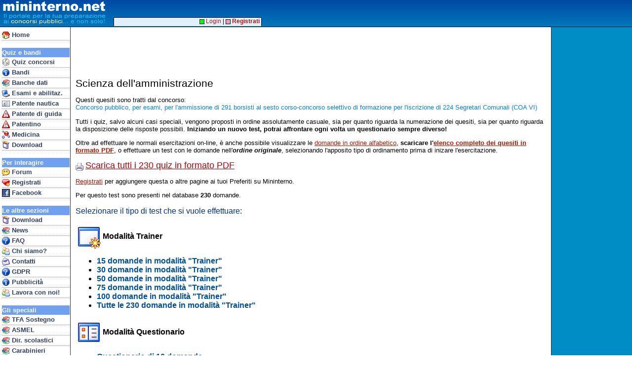

--- FILE ---
content_type: text/html
request_url: https://www.mininterno.net/begint.asp?ida=4708
body_size: 13289
content:

<html>
<head>

<meta http-equiv="content-type" content="text/html; charset=UTF-8">
<link type="text/css" href="style33-common.css" rel="stylesheet">
<meta name="viewport" content="width=device-width; initial-scale=1.0; maximum-scale=1.0; user-scalable=0;" />
<meta name="HandheldFriendly" content="True" />
<link type="text/css" media="screen and (max-width: 700px)" href="style33-mobile.css" rel="stylesheet">
<link type="text/css" media="screen and (min-width: 701px)" href="style33-desktop.css" rel="stylesheet">
<meta property="og:image" content="http://www.mininterno.net/gfx/milogo1.png">
<meta property="og:image:type" content="image/png">
<meta property="og:image:width" content="265">
<meta property="og:image:height" content="195">


<script language="JavaScript" type="text/javascript">

function selRnd()
{
	document.all["o_rnd"].style.backgroundColor='#E0E060';
	document.all["o_lin"].style.backgroundColor='#FFFFFF';
	fixLinks(0);
}
function selLin()
{
	document.all["o_rnd"].style.backgroundColor='#FFFFFF';
	document.all["o_lin"].style.backgroundColor='#E0E060';
	fixLinks(0);
	fixLinks(1);
}
function initialChanged()
{
	selLin();
}
function fixLinks(kind)
{
	fixLink("init1",kind);
	fixLink("init2",kind);
	fixLink("init3",kind);
	fixLink("init4",kind);
	fixLink("init5",kind);
	fixLink("init6",kind);
	fixLink("iniq1",kind);
	fixLink("iniq2",kind);
	fixLink("iniq3",kind);
	fixLink("iniq4",kind);
}
function fixLink(ctlname,kind)
{
	if (document.all[ctlname] != null)
	{
		if (kind==0)
			setRandom(ctlname);
		else
			setLinear(ctlname);
	}
}
function setRandom(ctlname)
{
	var i;
	var cont;

	myurl = document.all[ctlname].href;
	i = myurl.indexOf("&sx=0");
	document.all[ctlname].href = myurl.substring(0, i+5);
}
function setLinear(ctlname)
{
	document.all[ctlname].href = document.all[ctlname].href + "&ord=1&ini=" + document.all["primo"].value;
}

</script>



<title>Mininterno.net - Scienza dell'amministrazione - Quiz Concorsi Pubblici</title>
</head>
<body>


<style>
@media only screen and (max-width: 700px) {
#mhdrMobile { display: inline; }
#mhdrDesktop { display: none; }
#rightBar { display: none; }
}
@media only screen and (min-width: 701px) {
#mhdrMobile { display: none; }
#mhdrDesktop { display: inline; }
}
</style>

<script language="JavaScript" type="text/javascript">

function showMobileMenu()
{
	if (document.getElementById('navbar').style.visibility == 'visible')
		document.getElementById('navbar').style.visibility = 'hidden';
	else
		document.getElementById('navbar').style.visibility = 'visible';
}
</script>


<script async src="//pagead2.googlesyndication.com/pagead/js/adsbygoogle.js"></script>
<script>
  (adsbygoogle = window.adsbygoogle || []).push({
    google_ad_client: "ca-pub-8756915682839686",
    enable_page_level_ads: true
  });

</script>



<div id="rightbar">



<!-- spazio vuoto -->




</div>





<div id="top">



<span id="mhdrMobile">
<table border=0 cellspacing=0 cellpadding=0><tr><td valign=top>
<a href="index.asp"><img src="/gfx/mininterno2012b.gif" border=0></a>&nbsp;<br>&nbsp;<br>&nbsp;</td><td valign=top>
<a href="javascript:void(0)" onmousedown="showMobileMenu()"><img src="/gfx/mimenu.png" border=0 style="padding-top:3px; padding-bottom:2px;"></a><br>
<a href="concorsi.asp" class="mobnavitem"><font color=yellow>&gt;</font>Concorsi</a><br>
<a href="forum.asp?ids=1" class="mobnavitem"><font color=yellow>&gt;</font>Forum</a><br>
<a href="bandi.asp" class="mobnavitem"><font color=yellow>&gt;</font>Bandi/G.U.</a>
</td></tr></table>
</span>
<span id="mhdrDesktop">
<table border=0 cellspacing=0 cellpadding=0><tr><td valign=top>
<img src="/gfx/mininterno2012b.gif">&nbsp;<br>&nbsp;<br>&nbsp;</td><td align=vcenter>
</td></tr></table>
</span>
</div>


<div id="topadblock">

<script type="text/javascript"><!--
google_ad_client = "ca-pub-8756915682839686";
/* AdTop */
google_ad_slot = "3671405912";
google_ad_width = 728;
google_ad_height = 90;
//-->
</script>
<script type="text/javascript"
src="https://pagead2.googlesyndication.com/pagead/show_ads.js">
</script>

</div>

<div id="topline2">&nbsp;</div>


<div id="navbar">

<div class="mobileOnlyBlock"><a href="javascript:void(0)" onmousedown="showMobileMenu()"><img src="/gfx/cancel16.gif" align=right border=0 style="padding-top:2px; padding-right:1px;"></a><br></div>
<a href="index.asp" class="navitem"><img border=0 align=top src="/gfx/i_home.gif">&nbsp;Home</a>
<br>





<div class="navhdr">Quiz e bandi</div>
<a href="concorsi.asp" class="navitem"><img border=0 align=top src="/gfx/i_concorsi.gif">&nbsp;Quiz concorsi</a>
<a href="bandi.asp" class="navitem"><img border=0 align=top src="/gfx/i_info.gif">&nbsp;Bandi</a>

<a href="banchedati.asp" class="navitem"><img border=0 align=top src="/gfx/i_books.gif">&nbsp;Banche dati</a>
<a href="esami.asp" class="navitem"><img border=0 align=top src="/gfx/i_pc.gif">&nbsp;Esami e abilitaz.</a>
<a href="patentenautica.asp" class="navitem"><img border=0 align=top src="/gfx/i_ident.gif">&nbsp;Patente nautica</a>
<a href="patente.asp" class="navitem"><img border=0 align=top src="/gfx/i_pat.gif">&nbsp;Patente di guida</a>

<a href="patentino.asp" class="navitem"><img border=0 align=top src="/gfx/i_pat.gif">&nbsp;Patentino</a>
<a href="med.asp" class="navitem"><img border=0 align=top src="/gfx/i_med.gif">&nbsp;Medicina</a>


<!-- <a href="ecdl.asp" class="navitem"><img border=0 align=top src="/gfx/i_pc.gif">&nbsp;ECDL</a> -->
<a href="prodotti.asp" class="navitem"><img border=0 align=top src="/gfx/i_package.gif">&nbsp;Download</a>

<br>

<div class="navhdr">Per interagire</div>
<a href="forum.asp?ids=1" class="navitem"><img border=0 align=top src="/gfx/i_chat.gif">&nbsp;Forum</a>
<a href="register.asp" class="navitem"><img border=0 align=top src="/gfx/i_cuorepiu.gif">&nbsp;Registrati</a>
<a href="linkto.asp?id=00004BAD84917e42676f7e6d77717e873779727d4c7780727a8c7f7d77808e3b" class="navitem"><img border=0 align=top src="/gfx/ij_facebook.jpg">&nbsp;Facebook</a>
<br>



<div class="navhdr">Le altre sezioni</div>
<a href="prodotti.asp" class="navitem"><img border=0 align=top src="/gfx/i_package.gif">&nbsp;Download</a>
<a href="http://concorsi.news/" class="navitem"><img border=0 align=top src="/gfx/i_books.gif">&nbsp;News</a>
<a href="faqconcorsi.asp" class="navitem"><img border=0 align=top src="/gfx/i_quest.gif">&nbsp;FAQ</a>
<a href="who.asp" class="navitem"><img border=0 align=top src="/gfx/i_people.gif">&nbsp;Chi siamo?</a>
<a href="contatti.asp" class="navitem"><img border=0 align=top src="/gfx/i_mail.gif">&nbsp;Contatti</a>
<a href="gdpr.asp" class="navitem"><img border=0 align=top src="/gfx/i_quest.gif">&nbsp;GDPR</a>

<a href="pubblicita.asp" class="navitem"><img border=0 align=top src="/gfx/i_info.gif">&nbsp;Pubblicit&agrave;</a>
<a href="http://www.edena.it/lavora-con-noi/" class="navitem"><img border=0 align=top src="/gfx/i_people.gif">&nbsp;Lavora con noi!</a>

<br>

<div class="navhdr">Gli speciali</div>
<a href="tfasostegno.asp" class="navitem"><img border=0 align=top src="/gfx/i_books.gif">&nbsp;TFA Sostegno</a>
<a href="concorsi.asp?eid=223" class="navitem"><img border=0 align=top src="/gfx/i_books.gif">&nbsp;ASMEL</a>
<a href="quizds.asp" class="navitem"><img border=0 align=top src="/gfx/i_books.gif">&nbsp;Dir. scolastici</a>
<a href="quizcarabinieri.asp" class="navitem"><img border=0 align=top src="/gfx/i_books.gif">&nbsp;Carabinieri</a>
<a href="ata.asp" class="navitem"><img border=0 align=top src="/gfx/i_books.gif">&nbsp;Personale ATA</a>



<!-- Google tag (gtag.js) -->
<script async src="https://www.googletagmanager.com/gtag/js?id=G-JXTZQM6NM6"></script>
<script>
  window.dataLayer = window.dataLayer || [];
  function gtag(){dataLayer.push(arguments);}
  gtag('js', new Date());

  gtag('config', 'G-JXTZQM6NM6');



</script>

<p>&nbsp;</p>
</div>

<div id="hnav2">

&nbsp;<a href="login.asp"><img src="/gfx/mc_login1.gif" border=0 valign=middle>&nbsp;Login</a> | <a href="register.asp"><img src="/gfx/mc_login2.gif" border=0 valign=middle>&nbsp;<b>Registrati</b></a>&nbsp;

</div>




<div id="main">


<div class="title">Scienza dell'amministrazione</div><p>Questi quesiti sono tratti dal concorso:<br><a href="beginc.asp?idc=528"><font color="#0080FF">Concorso pubblico, per esami, per l'ammissione di 291 borsisti al sesto corso-concorso selettivo di formazione per l'iscrizione di 224 Segretari Comunali (COA VI)</font></a></p>

<p>Tutti i quiz, salvo alcuni casi speciali, vengono proposti in ordine assolutamente casuale, sia per quanto riguarda la numerazione dei quesiti, sia per quanto riguarda la disposizione delle
risposte possibili. <b>Iniziando un nuovo test, potrai affrontare ogni volta un questionario sempre diverso!</b></p>

<div class="desktopOnlyBlock">
<p>Oltre ad effettuare le normali esercitazioni on-line, &egrave; anche possibile visualizzare le <a href="eledom2.asp?ida=4708"><u>domande in ordine alfabetico</u></a>, <b>scaricare l'<a href="print.asp?ida=4708"><u>elenco completo dei quesiti in formato PDF</u></a></b>, o effettuare un test con le domande nell'<i><b>ordine originale</b></i>, selezionando l'apposito tipo di ordinamento prima di inizare l'esercitazione.</p>
</div>
<p><a href="print.asp?ida=4708"><img src="gfx/i_print.gif" border=0 valign=bottom>&nbsp;<font size=4 color=#C00000><u>Scarica tutti i 230 quiz in formato PDF</u></font></a></p><p><a href="register.asp"><u>Registrati</u></a> per aggiungere questa o altre pagine ai tuoi Preferiti su Mininterno.</p>

<p>Per questo test sono presenti nel database <b>230</b> domande.</p>

<p class="modehdr">Selezionare il tipo di test che si vuole effettuare:</p>

<table border=0 cellpadding=3 cellspacing=0><tr><td><img src="gfx/nt_trainer.gif" border=0 valign=middle> <b>Modalit&agrave; Trainer</b><br><ul><li><a id="init1" class="modeline" href="maketest.asp?tif=2&max=15&ida=4708&fla=&sx=0">15 domande in modalit&agrave; "Trainer"</a></li><li><a id="init2" class="modeline" href="maketest.asp?tif=2&max=30&ida=4708&fla=&sx=0">30 domande in modalit&agrave; "Trainer"</a></li><li><a id="init3" class="modeline" href="maketest.asp?tif=2&max=50&ida=4708&fla=&sx=0">50 domande in modalit&agrave; "Trainer"</a></li><li><a id="init4" class="modeline" href="maketest.asp?tif=2&max=75&ida=4708&fla=&sx=0">75 domande in modalit&agrave; "Trainer"</a></li><li><a id="init5" class="modeline" href="maketest.asp?tif=2&max=100&ida=4708&fla=&sx=0">100 domande in modalit&agrave; "Trainer"</a></li><li><a id="init6" class="modeline" href="maketest.asp?tif=2&max=230&ida=4708&fla=&sx=0">Tutte le 230 domande in modalit&agrave; "Trainer"</a></li></ul></td></tr></table><table border=0 cellpadding=3 cellspacing=0><tr><td><img src="gfx/nt_questionario.gif" border=0 valign=middle> <b>Modalit&agrave; Questionario</b><br><ul><li><a id="iniq1" class="modeline" href="maketest.asp?tif=1&max=10&ida=4708&fla=&sx=0">Questionario di 10 domande</a></li><li><a id="iniq2" class="modeline" href="maketest.asp?tif=1&max=30&ida=4708&fla=&sx=0">Questionario di 30 domande</a></li><li><a id="iniq3" class="modeline" href="maketest.asp?tif=1&max=60&ida=4708&fla=&sx=0">Questionario di 60 domande</a></li><li><a id="iniq4" class="modeline" href="maketest.asp?tif=1&max=90&ida=4708&fla=&sx=0">Questionario di 90 domande</a></li></ul></td></tr></table>
<p class="modehdr">Ordine delle domande:</p>
&nbsp;&nbsp;&nbsp;&nbsp;&nbsp;&nbsp;&nbsp;&nbsp;<img src="gfx/nt_random.gif" border=0 align=top>&nbsp;<a class="modeline" id="o_rnd" href="javascript:selRnd()" style="background-color:#E0E060;">Casuale</a><br>
&nbsp;&nbsp;&nbsp;&nbsp;&nbsp;&nbsp;&nbsp;&nbsp;<img src="gfx/nt_linear.gif" border=0 align=top>&nbsp;<a class="modeline" id="o_lin" href="javascript:selLin()">Originale, a partire dal quesito n.</a>&nbsp;<input id="primo" name="nm_primo" type="text" value="1" size="10" maxlength=5 class="fCercaText" onchange="initialChanged()" onclick="initialChanged()" onkeydown="initialChanged()" onkeyup="initialChanged()"><br>
<hr>
<p><a class="modehdr" href="eledom2.asp?ida=4708"><img src="gfx/nt_elenco.gif" border=0>&nbsp;<b>Elenco delle domande in ordine alfabetico</b></a></p><hr>

<p align=left>

<div class="desktopOnlyBlock">
<script type="text/javascript"><!--
google_ad_client = "pub-8756915682839686";
google_ad_width = 336;
google_ad_height = 280;
google_ad_format = "336x280_as";
google_ad_type = "text_image";
//2006-11-15: o_argom
google_ad_channel = "8562652445";
google_color_border = "FFFFFF";
google_color_bg = "FFFFFF";
google_color_link = "CC0000";
google_color_text = "000000";
google_color_url = "808080";
//--></script>
<script type="text/javascript"
  src="http://pagead2.googlesyndication.com/pagead/show_ads.js">
</script>
</div>

<div class="mobileOnlyBlock">
<br>
<script async src="//pagead2.googlesyndication.com/pagead/js/adsbygoogle.js"></script>
<!-- MobileQuadrato -->
<ins class="adsbygoogle"
     style="display:inline-block;width:300px;height:250px"
     data-ad-client="ca-pub-8756915682839686"
     data-ad-slot="2061091108"></ins>
<script>
(adsbygoogle = window.adsbygoogle || []).push({});
</script>
</div>

</p>





</div>



</body>
</html>


--- FILE ---
content_type: text/html; charset=utf-8
request_url: https://www.google.com/recaptcha/api2/aframe
body_size: 266
content:
<!DOCTYPE HTML><html><head><meta http-equiv="content-type" content="text/html; charset=UTF-8"></head><body><script nonce="d1-mPaj51j6b5X5VN3IgYA">/** Anti-fraud and anti-abuse applications only. See google.com/recaptcha */ try{var clients={'sodar':'https://pagead2.googlesyndication.com/pagead/sodar?'};window.addEventListener("message",function(a){try{if(a.source===window.parent){var b=JSON.parse(a.data);var c=clients[b['id']];if(c){var d=document.createElement('img');d.src=c+b['params']+'&rc='+(localStorage.getItem("rc::a")?sessionStorage.getItem("rc::b"):"");window.document.body.appendChild(d);sessionStorage.setItem("rc::e",parseInt(sessionStorage.getItem("rc::e")||0)+1);localStorage.setItem("rc::h",'1768926051112');}}}catch(b){}});window.parent.postMessage("_grecaptcha_ready", "*");}catch(b){}</script></body></html>